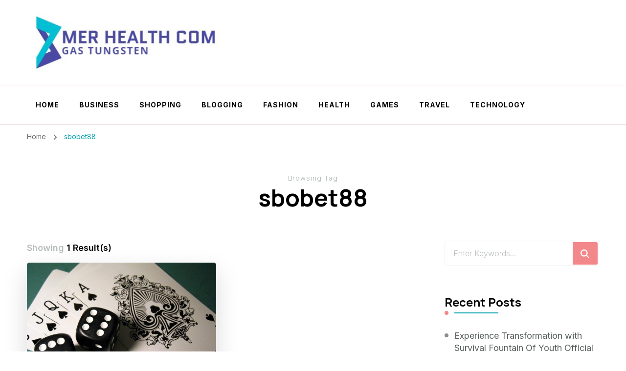

--- FILE ---
content_type: text/html; charset=UTF-8
request_url: https://merhealthcom.com/tag/sbobet88/
body_size: 7984
content:
    <!DOCTYPE html>
    <html lang="en-US">
    <head itemscope itemtype="http://schema.org/WebSite">
	    <meta charset="UTF-8">
    <meta name="viewport" content="width=device-width, initial-scale=1">
    <link rel="profile" href="http://gmpg.org/xfn/11">
    <title>sbobet88 &#8211; Mer Health Com</title>
<meta name='robots' content='max-image-preview:large' />
<link rel='dns-prefetch' href='//fonts.googleapis.com' />
<link rel="alternate" type="application/rss+xml" title="Mer Health Com &raquo; Feed" href="https://merhealthcom.com/feed/" />
<link rel="alternate" type="application/rss+xml" title="Mer Health Com &raquo; sbobet88 Tag Feed" href="https://merhealthcom.com/tag/sbobet88/feed/" />
<style id='wp-img-auto-sizes-contain-inline-css' type='text/css'>
img:is([sizes=auto i],[sizes^="auto," i]){contain-intrinsic-size:3000px 1500px}
/*# sourceURL=wp-img-auto-sizes-contain-inline-css */
</style>

<style id='wp-emoji-styles-inline-css' type='text/css'>

	img.wp-smiley, img.emoji {
		display: inline !important;
		border: none !important;
		box-shadow: none !important;
		height: 1em !important;
		width: 1em !important;
		margin: 0 0.07em !important;
		vertical-align: -0.1em !important;
		background: none !important;
		padding: 0 !important;
	}
/*# sourceURL=wp-emoji-styles-inline-css */
</style>
<link rel='stylesheet' id='wp-block-library-css' href='https://merhealthcom.com/wp-includes/css/dist/block-library/style.min.css?ver=6.9' type='text/css' media='all' />
<style id='global-styles-inline-css' type='text/css'>
:root{--wp--preset--aspect-ratio--square: 1;--wp--preset--aspect-ratio--4-3: 4/3;--wp--preset--aspect-ratio--3-4: 3/4;--wp--preset--aspect-ratio--3-2: 3/2;--wp--preset--aspect-ratio--2-3: 2/3;--wp--preset--aspect-ratio--16-9: 16/9;--wp--preset--aspect-ratio--9-16: 9/16;--wp--preset--color--black: #000000;--wp--preset--color--cyan-bluish-gray: #abb8c3;--wp--preset--color--white: #ffffff;--wp--preset--color--pale-pink: #f78da7;--wp--preset--color--vivid-red: #cf2e2e;--wp--preset--color--luminous-vivid-orange: #ff6900;--wp--preset--color--luminous-vivid-amber: #fcb900;--wp--preset--color--light-green-cyan: #7bdcb5;--wp--preset--color--vivid-green-cyan: #00d084;--wp--preset--color--pale-cyan-blue: #8ed1fc;--wp--preset--color--vivid-cyan-blue: #0693e3;--wp--preset--color--vivid-purple: #9b51e0;--wp--preset--gradient--vivid-cyan-blue-to-vivid-purple: linear-gradient(135deg,rgb(6,147,227) 0%,rgb(155,81,224) 100%);--wp--preset--gradient--light-green-cyan-to-vivid-green-cyan: linear-gradient(135deg,rgb(122,220,180) 0%,rgb(0,208,130) 100%);--wp--preset--gradient--luminous-vivid-amber-to-luminous-vivid-orange: linear-gradient(135deg,rgb(252,185,0) 0%,rgb(255,105,0) 100%);--wp--preset--gradient--luminous-vivid-orange-to-vivid-red: linear-gradient(135deg,rgb(255,105,0) 0%,rgb(207,46,46) 100%);--wp--preset--gradient--very-light-gray-to-cyan-bluish-gray: linear-gradient(135deg,rgb(238,238,238) 0%,rgb(169,184,195) 100%);--wp--preset--gradient--cool-to-warm-spectrum: linear-gradient(135deg,rgb(74,234,220) 0%,rgb(151,120,209) 20%,rgb(207,42,186) 40%,rgb(238,44,130) 60%,rgb(251,105,98) 80%,rgb(254,248,76) 100%);--wp--preset--gradient--blush-light-purple: linear-gradient(135deg,rgb(255,206,236) 0%,rgb(152,150,240) 100%);--wp--preset--gradient--blush-bordeaux: linear-gradient(135deg,rgb(254,205,165) 0%,rgb(254,45,45) 50%,rgb(107,0,62) 100%);--wp--preset--gradient--luminous-dusk: linear-gradient(135deg,rgb(255,203,112) 0%,rgb(199,81,192) 50%,rgb(65,88,208) 100%);--wp--preset--gradient--pale-ocean: linear-gradient(135deg,rgb(255,245,203) 0%,rgb(182,227,212) 50%,rgb(51,167,181) 100%);--wp--preset--gradient--electric-grass: linear-gradient(135deg,rgb(202,248,128) 0%,rgb(113,206,126) 100%);--wp--preset--gradient--midnight: linear-gradient(135deg,rgb(2,3,129) 0%,rgb(40,116,252) 100%);--wp--preset--font-size--small: 13px;--wp--preset--font-size--medium: 20px;--wp--preset--font-size--large: 36px;--wp--preset--font-size--x-large: 42px;--wp--preset--spacing--20: 0.44rem;--wp--preset--spacing--30: 0.67rem;--wp--preset--spacing--40: 1rem;--wp--preset--spacing--50: 1.5rem;--wp--preset--spacing--60: 2.25rem;--wp--preset--spacing--70: 3.38rem;--wp--preset--spacing--80: 5.06rem;--wp--preset--shadow--natural: 6px 6px 9px rgba(0, 0, 0, 0.2);--wp--preset--shadow--deep: 12px 12px 50px rgba(0, 0, 0, 0.4);--wp--preset--shadow--sharp: 6px 6px 0px rgba(0, 0, 0, 0.2);--wp--preset--shadow--outlined: 6px 6px 0px -3px rgb(255, 255, 255), 6px 6px rgb(0, 0, 0);--wp--preset--shadow--crisp: 6px 6px 0px rgb(0, 0, 0);}:where(.is-layout-flex){gap: 0.5em;}:where(.is-layout-grid){gap: 0.5em;}body .is-layout-flex{display: flex;}.is-layout-flex{flex-wrap: wrap;align-items: center;}.is-layout-flex > :is(*, div){margin: 0;}body .is-layout-grid{display: grid;}.is-layout-grid > :is(*, div){margin: 0;}:where(.wp-block-columns.is-layout-flex){gap: 2em;}:where(.wp-block-columns.is-layout-grid){gap: 2em;}:where(.wp-block-post-template.is-layout-flex){gap: 1.25em;}:where(.wp-block-post-template.is-layout-grid){gap: 1.25em;}.has-black-color{color: var(--wp--preset--color--black) !important;}.has-cyan-bluish-gray-color{color: var(--wp--preset--color--cyan-bluish-gray) !important;}.has-white-color{color: var(--wp--preset--color--white) !important;}.has-pale-pink-color{color: var(--wp--preset--color--pale-pink) !important;}.has-vivid-red-color{color: var(--wp--preset--color--vivid-red) !important;}.has-luminous-vivid-orange-color{color: var(--wp--preset--color--luminous-vivid-orange) !important;}.has-luminous-vivid-amber-color{color: var(--wp--preset--color--luminous-vivid-amber) !important;}.has-light-green-cyan-color{color: var(--wp--preset--color--light-green-cyan) !important;}.has-vivid-green-cyan-color{color: var(--wp--preset--color--vivid-green-cyan) !important;}.has-pale-cyan-blue-color{color: var(--wp--preset--color--pale-cyan-blue) !important;}.has-vivid-cyan-blue-color{color: var(--wp--preset--color--vivid-cyan-blue) !important;}.has-vivid-purple-color{color: var(--wp--preset--color--vivid-purple) !important;}.has-black-background-color{background-color: var(--wp--preset--color--black) !important;}.has-cyan-bluish-gray-background-color{background-color: var(--wp--preset--color--cyan-bluish-gray) !important;}.has-white-background-color{background-color: var(--wp--preset--color--white) !important;}.has-pale-pink-background-color{background-color: var(--wp--preset--color--pale-pink) !important;}.has-vivid-red-background-color{background-color: var(--wp--preset--color--vivid-red) !important;}.has-luminous-vivid-orange-background-color{background-color: var(--wp--preset--color--luminous-vivid-orange) !important;}.has-luminous-vivid-amber-background-color{background-color: var(--wp--preset--color--luminous-vivid-amber) !important;}.has-light-green-cyan-background-color{background-color: var(--wp--preset--color--light-green-cyan) !important;}.has-vivid-green-cyan-background-color{background-color: var(--wp--preset--color--vivid-green-cyan) !important;}.has-pale-cyan-blue-background-color{background-color: var(--wp--preset--color--pale-cyan-blue) !important;}.has-vivid-cyan-blue-background-color{background-color: var(--wp--preset--color--vivid-cyan-blue) !important;}.has-vivid-purple-background-color{background-color: var(--wp--preset--color--vivid-purple) !important;}.has-black-border-color{border-color: var(--wp--preset--color--black) !important;}.has-cyan-bluish-gray-border-color{border-color: var(--wp--preset--color--cyan-bluish-gray) !important;}.has-white-border-color{border-color: var(--wp--preset--color--white) !important;}.has-pale-pink-border-color{border-color: var(--wp--preset--color--pale-pink) !important;}.has-vivid-red-border-color{border-color: var(--wp--preset--color--vivid-red) !important;}.has-luminous-vivid-orange-border-color{border-color: var(--wp--preset--color--luminous-vivid-orange) !important;}.has-luminous-vivid-amber-border-color{border-color: var(--wp--preset--color--luminous-vivid-amber) !important;}.has-light-green-cyan-border-color{border-color: var(--wp--preset--color--light-green-cyan) !important;}.has-vivid-green-cyan-border-color{border-color: var(--wp--preset--color--vivid-green-cyan) !important;}.has-pale-cyan-blue-border-color{border-color: var(--wp--preset--color--pale-cyan-blue) !important;}.has-vivid-cyan-blue-border-color{border-color: var(--wp--preset--color--vivid-cyan-blue) !important;}.has-vivid-purple-border-color{border-color: var(--wp--preset--color--vivid-purple) !important;}.has-vivid-cyan-blue-to-vivid-purple-gradient-background{background: var(--wp--preset--gradient--vivid-cyan-blue-to-vivid-purple) !important;}.has-light-green-cyan-to-vivid-green-cyan-gradient-background{background: var(--wp--preset--gradient--light-green-cyan-to-vivid-green-cyan) !important;}.has-luminous-vivid-amber-to-luminous-vivid-orange-gradient-background{background: var(--wp--preset--gradient--luminous-vivid-amber-to-luminous-vivid-orange) !important;}.has-luminous-vivid-orange-to-vivid-red-gradient-background{background: var(--wp--preset--gradient--luminous-vivid-orange-to-vivid-red) !important;}.has-very-light-gray-to-cyan-bluish-gray-gradient-background{background: var(--wp--preset--gradient--very-light-gray-to-cyan-bluish-gray) !important;}.has-cool-to-warm-spectrum-gradient-background{background: var(--wp--preset--gradient--cool-to-warm-spectrum) !important;}.has-blush-light-purple-gradient-background{background: var(--wp--preset--gradient--blush-light-purple) !important;}.has-blush-bordeaux-gradient-background{background: var(--wp--preset--gradient--blush-bordeaux) !important;}.has-luminous-dusk-gradient-background{background: var(--wp--preset--gradient--luminous-dusk) !important;}.has-pale-ocean-gradient-background{background: var(--wp--preset--gradient--pale-ocean) !important;}.has-electric-grass-gradient-background{background: var(--wp--preset--gradient--electric-grass) !important;}.has-midnight-gradient-background{background: var(--wp--preset--gradient--midnight) !important;}.has-small-font-size{font-size: var(--wp--preset--font-size--small) !important;}.has-medium-font-size{font-size: var(--wp--preset--font-size--medium) !important;}.has-large-font-size{font-size: var(--wp--preset--font-size--large) !important;}.has-x-large-font-size{font-size: var(--wp--preset--font-size--x-large) !important;}
/*# sourceURL=global-styles-inline-css */
</style>

<style id='classic-theme-styles-inline-css' type='text/css'>
/*! This file is auto-generated */
.wp-block-button__link{color:#fff;background-color:#32373c;border-radius:9999px;box-shadow:none;text-decoration:none;padding:calc(.667em + 2px) calc(1.333em + 2px);font-size:1.125em}.wp-block-file__button{background:#32373c;color:#fff;text-decoration:none}
/*# sourceURL=/wp-includes/css/classic-themes.min.css */
</style>
<link rel='stylesheet' id='blossom-coach-css' href='https://merhealthcom.com/wp-content/themes/blossom-coach/style.css?ver=6.9' type='text/css' media='all' />
<link rel='stylesheet' id='personal-coach-css' href='https://merhealthcom.com/wp-content/themes/personal-coach/style.css?ver=1.0.3' type='text/css' media='all' />
<style id='personal-coach-inline-css' type='text/css'>

    
    :root {
        --primary-font: Inter;
        --secondary-font: Manrope;
        --primary-color: #f3888b;
        --secondary-color: #00a0ae;
    }
    
    .site-title, 
    .site-title-wrap .site-title{
        font-size   : 45px;
        font-family : Nunito;
        font-weight : 700;
        font-style  : normal;
    }

    section#wheeloflife_section {
        background-color: #f2f2f2;
    }

    .custom-logo-link img{
        width    : 400px;
        max-width: 100%;
    }
/*# sourceURL=personal-coach-inline-css */
</style>
<link rel='stylesheet' id='owl-carousel-css' href='https://merhealthcom.com/wp-content/themes/blossom-coach/css/owl.carousel.min.css?ver=2.2.1' type='text/css' media='all' />
<link rel='stylesheet' id='animate-css' href='https://merhealthcom.com/wp-content/themes/blossom-coach/css/animate.min.css?ver=3.5.2' type='text/css' media='all' />
<link rel='stylesheet' id='blossom-coach-google-fonts-css' href='https://fonts.googleapis.com/css?family=Inter%3A100%2C200%2C300%2Cregular%2C500%2C600%2C700%2C800%2C900%7CManrope%3A200%2C300%2Cregular%2C500%2C600%2C700%2C800%7CNunito%3A700' type='text/css' media='all' />
<script type="text/javascript" src="https://merhealthcom.com/wp-includes/js/jquery/jquery.min.js?ver=3.7.1" id="jquery-core-js"></script>
<script type="text/javascript" src="https://merhealthcom.com/wp-includes/js/jquery/jquery-migrate.min.js?ver=3.4.1" id="jquery-migrate-js"></script>
<link rel="https://api.w.org/" href="https://merhealthcom.com/wp-json/" /><link rel="alternate" title="JSON" type="application/json" href="https://merhealthcom.com/wp-json/wp/v2/tags/26" /><link rel="EditURI" type="application/rsd+xml" title="RSD" href="https://merhealthcom.com/xmlrpc.php?rsd" />
<meta name="generator" content="WordPress 6.9" />
		<!-- Custom Logo: hide header text -->
		<style id="custom-logo-css" type="text/css">
			.site-title, .site-description {
				position: absolute;
				clip-path: inset(50%);
			}
		</style>
		<link rel="icon" href="https://merhealthcom.com/wp-content/uploads/2022/08/cropped-Mer-Health-Com-1-2-32x32.jpg" sizes="32x32" />
<link rel="icon" href="https://merhealthcom.com/wp-content/uploads/2022/08/cropped-Mer-Health-Com-1-2-192x192.jpg" sizes="192x192" />
<link rel="apple-touch-icon" href="https://merhealthcom.com/wp-content/uploads/2022/08/cropped-Mer-Health-Com-1-2-180x180.jpg" />
<meta name="msapplication-TileImage" content="https://merhealthcom.com/wp-content/uploads/2022/08/cropped-Mer-Health-Com-1-2-270x270.jpg" />
		<style type="text/css" id="wp-custom-css">
			.copyright{display:none}		</style>
		</head>

<body class="archive tag tag-sbobet88 tag-26 wp-custom-logo wp-theme-blossom-coach wp-child-theme-personal-coach hfeed grid-view rightsidebar" itemscope itemtype="http://schema.org/WebPage">

    <div id="page" class="site"><a aria-label="skip to content" class="skip-link screen-reader-text" href="#acc-content">Skip to Content</a>
        <header id="masthead" class="site-header header-lay7" itemscope itemtype="http://schema.org/WPHeader">		
					<div class="main-header desktop">
		        <div class="wrapper">
		                    <div class="site-branding" itemscope itemtype="http://schema.org/Organization">
            <div class="site-logo"><a href="https://merhealthcom.com/" class="custom-logo-link" rel="home"><img width="371" height="115" src="https://merhealthcom.com/wp-content/uploads/2022/08/Mer-Health-Com-1.jpg" class="custom-logo" alt="Mer Health Com" decoding="async" srcset="https://merhealthcom.com/wp-content/uploads/2022/08/Mer-Health-Com-1.jpg 371w, https://merhealthcom.com/wp-content/uploads/2022/08/Mer-Health-Com-1-300x93.jpg 300w, https://merhealthcom.com/wp-content/uploads/2022/08/Mer-Health-Com-1-194x60.jpg 194w" sizes="(max-width: 371px) 100vw, 371px" /></a></div><!-- .site-logo -->                                <p class="site-title" itemprop="name"><a href="https://merhealthcom.com/" rel="home" itemprop="url">Mer Health Com</a></p>
                                    <p class="site-description">Gas Tungsten</p>
                        </div><!-- .site-branding -->
    		            <div class = "wrap-right">
		                		            </div>
		        </div>
		    </div><!-- .main-header -->
		    <div class="header-t desktop">
				<div class="wrapper">
		            <div class="menu-wrap">
		                    <nav id="site-navigation" class="main-navigation" itemscope itemtype="http://schema.org/SiteNavigationElement">
        <button type="button" class="toggle-button" data-toggle-target=".main-menu-modal" data-toggle-body-class="showing-main-menu-modal" aria-expanded="false" data-set-focus=".close-main-nav-toggle" aria-label="Mobile Navigation">
            <span class="toggle-bar"></span>
            <span class="toggle-bar"></span>
            <span class="toggle-bar"></span>
        </button>
        <div class="primary-menu-list main-menu-modal cover-modal" data-modal-target-string=".main-menu-modal">
            <button class="close close-main-nav-toggle" data-toggle-target=".main-menu-modal" data-toggle-body-class="showing-main-menu-modal" aria-expanded="false" data-set-focus=".main-menu-modal" aria-label="Mobile Navigation"><span></span></button>
            <div class="mobile-menu" aria-label="Mobile">
                <div class="menu-primary-container"><ul id="primary-menu" class="menu main-menu-modal"><li id="menu-item-91" class="menu-item menu-item-type-post_type menu-item-object-page menu-item-91"><a href="https://merhealthcom.com/home/">Home</a></li>
<li id="menu-item-9" class="menu-item menu-item-type-taxonomy menu-item-object-category menu-item-9"><a href="https://merhealthcom.com/category/business/">Business</a></li>
<li id="menu-item-10" class="menu-item menu-item-type-taxonomy menu-item-object-category menu-item-10"><a href="https://merhealthcom.com/category/shopping/">Shopping</a></li>
<li id="menu-item-85" class="menu-item menu-item-type-taxonomy menu-item-object-category menu-item-85"><a href="https://merhealthcom.com/category/blogging/">Blogging</a></li>
<li id="menu-item-86" class="menu-item menu-item-type-taxonomy menu-item-object-category menu-item-86"><a href="https://merhealthcom.com/category/fashion/">Fashion</a></li>
<li id="menu-item-87" class="menu-item menu-item-type-taxonomy menu-item-object-category menu-item-87"><a href="https://merhealthcom.com/category/health/">Health</a></li>
<li id="menu-item-88" class="menu-item menu-item-type-taxonomy menu-item-object-category menu-item-88"><a href="https://merhealthcom.com/category/games/">Games</a></li>
<li id="menu-item-89" class="menu-item menu-item-type-taxonomy menu-item-object-category menu-item-89"><a href="https://merhealthcom.com/category/travel/">Travel</a></li>
<li id="menu-item-90" class="menu-item menu-item-type-taxonomy menu-item-object-category menu-item-90"><a href="https://merhealthcom.com/category/technology/">Technology</a></li>
</ul></div>            </div>
        </div>
    </nav><!-- #site-navigation -->     
                            
		            </div>
		            				</div><!-- .wrapper -->            				 
			</div><!-- .header-t --> 
			    <div class="mobile-menu-wrapper">
        <div class="main-header" >
            <div class="wrapper">
                        <div class="site-branding" itemscope itemtype="http://schema.org/Organization">
            <div class="site-logo"><a href="https://merhealthcom.com/" class="custom-logo-link" rel="home"><img width="371" height="115" src="https://merhealthcom.com/wp-content/uploads/2022/08/Mer-Health-Com-1.jpg" class="custom-logo" alt="Mer Health Com" decoding="async" srcset="https://merhealthcom.com/wp-content/uploads/2022/08/Mer-Health-Com-1.jpg 371w, https://merhealthcom.com/wp-content/uploads/2022/08/Mer-Health-Com-1-300x93.jpg 300w, https://merhealthcom.com/wp-content/uploads/2022/08/Mer-Health-Com-1-194x60.jpg 194w" sizes="(max-width: 371px) 100vw, 371px" /></a></div><!-- .site-logo -->                                <p class="site-title" itemprop="name"><a href="https://merhealthcom.com/" rel="home" itemprop="url">Mer Health Com</a></p>
                                    <p class="site-description">Gas Tungsten</p>
                        </div><!-- .site-branding -->
                    <button type="button" class="toggle-button" data-toggle-target=".menu-modal" data-toggle-body-class="showing-menu-modal" aria-expanded="false" data-set-focus=".close-nav-toggle">
                    <span class="toggle-bar"></span>
                    <span class="toggle-bar"></span>
                    <span class="toggle-bar"></span>
                </button>
            </div><!-- .main-header -->
        </div>
        <div class="nav-slide-wrapper secondary-menu-list menu-modal cover-modal" data-modal-target-string=".menu-modal">
            <div class="header-t">
            <button class="close close-nav-toggle" data-toggle-target=".menu-modal" data-toggle-body-class="showing-menu-modal" aria-expanded="false" data-set-focus=".menu-modal"><span></span></button>
                <div class="wrapper mobile-menu" aria-label="Mobile">
                    <div class="top-right">    <div class="header-search">
        <button aria-label="search form toggle" data-toggle-target=".search-modal" data-toggle-body-class="showing-search-modal" data-set-focus=".search-modal .search-field" aria-expanded="false">
            <i class="fa fa-search"></i>
        </button>
        <div class="header-search-form search-modal cover-modal" data-modal-target-string=".search-modal">
            <div class="header-search-inner-wrap">
                <form role="search" method="get" class="search-form" action="https://merhealthcom.com/">
                <label class="screen-reader-text">Looking for Something?</label>
                <input type="search" class="search-field" placeholder="Enter Keywords&hellip;" value="" name="s" />
                <label for="submit-field">
                    <span><i class="fa fa-search"></i></span>
                    <input type="submit" id="submit-field" class="search-submit" value="Search" />
                </label>
            </form>                <button aria-label="search form close" class="close" data-toggle-target=".search-modal" data-toggle-body-class="showing-search-modal" data-set-focus=".search-modal .search-field" aria-expanded="false"></button>
            </div>
        </div>
    </div>
    </div><!-- .top-right -->                    <div class="menu-wrap">
                        <nav id="site-navigation" class="main-navigation" itemscope itemtype="http://schema.org/SiteNavigationElement"> 
                           
                                <div class="menu-primary-container"><ul id="primary-menu" class="menu"><li class="menu-item menu-item-type-post_type menu-item-object-page menu-item-91"><a href="https://merhealthcom.com/home/">Home</a></li>
<li class="menu-item menu-item-type-taxonomy menu-item-object-category menu-item-9"><a href="https://merhealthcom.com/category/business/">Business</a></li>
<li class="menu-item menu-item-type-taxonomy menu-item-object-category menu-item-10"><a href="https://merhealthcom.com/category/shopping/">Shopping</a></li>
<li class="menu-item menu-item-type-taxonomy menu-item-object-category menu-item-85"><a href="https://merhealthcom.com/category/blogging/">Blogging</a></li>
<li class="menu-item menu-item-type-taxonomy menu-item-object-category menu-item-86"><a href="https://merhealthcom.com/category/fashion/">Fashion</a></li>
<li class="menu-item menu-item-type-taxonomy menu-item-object-category menu-item-87"><a href="https://merhealthcom.com/category/health/">Health</a></li>
<li class="menu-item menu-item-type-taxonomy menu-item-object-category menu-item-88"><a href="https://merhealthcom.com/category/games/">Games</a></li>
<li class="menu-item menu-item-type-taxonomy menu-item-object-category menu-item-89"><a href="https://merhealthcom.com/category/travel/">Travel</a></li>
<li class="menu-item menu-item-type-taxonomy menu-item-object-category menu-item-90"><a href="https://merhealthcom.com/category/technology/">Technology</a></li>
</ul></div>                            
                           
                        </nav><!-- #site-navigation -->                      
                    </div>
                    <div class = "wrap-right">
                                            </div> 
                </div><!-- .wrapper -->   
                                     
            </div><!-- .header-t -->
        </div>
      
    </div>
			
	</header><!-- .site-header -->
    <div class="breadcrumb-wrapper"><div class="wrapper">
                <div id="crumbs" itemscope itemtype="http://schema.org/BreadcrumbList"> 
                    <span itemprop="itemListElement" itemscope itemtype="http://schema.org/ListItem">
                        <a itemprop="item" href="https://merhealthcom.com"><span itemprop="name">Home</span></a>
                        <meta itemprop="position" content="1" />
                        <span class="separator"><i class="fa fa-angle-right"></i></span>
                    </span><span class="current" itemprop="itemListElement" itemscope itemtype="http://schema.org/ListItem"><a itemprop="item" href="https://merhealthcom.com/tag/sbobet88/"><span itemprop="name">sbobet88</span></a><meta itemprop="position" content="2" /></span></div></div></div><!-- .breadcrumb-wrapper --><div id="acc-content"><!-- done for accessiblity purpose -->        <div id="content" class="site-content">        
                        <header class="page-header">
    			<div class="wrapper">
                <p class="subtitle">Browsing Tag</p> <h1 class="page-title">sbobet88</h1>                </div><!-- .wrapper -->
    		</header><!-- .page-header -->
                            <div class="wrapper">
            
	<div id="primary" class="content-area">
        
        <span class="showing-result">Showing <span class="result">1 Result(s)</span></span>        
		<main id="main" class="site-main">

		
<article id="post-69" class="post-69 post type-post status-publish format-standard has-post-thumbnail hentry category-gambling tag-sbobet88 grid-sizer" itemscope itemtype="https://schema.org/Blog">
	    <figure class="post-thumbnail"><a href="https://merhealthcom.com/strive-these-tricks-to-streamline-your-sbobet-casino/" itemprop="thumbnailUrl"><img width="540" height="400" src="https://merhealthcom.com/wp-content/uploads/2023/01/ia_100000012045-1-540x400.jpg" class="attachment-blossom-coach-latest size-blossom-coach-latest wp-post-image" alt="Strive These Tricks To Streamline Your SBOBET Casino" itemprop="image" decoding="async" fetchpriority="high" /></a></figure>    </figure><!-- .post-thumbnail -->
        <div class="article-content-wrap">
        <header class="entry-header">
		<div class="entry-meta"><div class="category" itemprop="about"><a href="https://merhealthcom.com/category/gambling/" rel="category tag">Gambling</a></div></div><h3 class="entry-title" itemprop="headline"><a href="https://merhealthcom.com/strive-these-tricks-to-streamline-your-sbobet-casino/" rel="bookmark">Strive These Tricks To Streamline Your SBOBET Casino</a></h3>	</header>         
        <div class="entry-content" itemprop="text">
		<p>Regardless of this, some casinos supply higher payout percentages total based mostly on their video games, and this important info isn&#8217;t all the time obtainable to casino gamers. Score the available payouts at a casino is extraordinarily tough because it depends on every game&#8217;s common RTP Return to Participant Proportion. SBOBET Casino gamers in Eire &hellip; </p>
	</div><!-- .entry-content -->
    	<footer class="entry-footer">
		<a href="https://merhealthcom.com/strive-these-tricks-to-streamline-your-sbobet-casino/" class="btn-link">Continue Reading</a>	</footer><!-- .entry-footer -->
	    </div><!-- .article-content-wrap -->
</article><!-- #post-69 -->

		</main><!-- #main -->
        
                
	</div><!-- #primary -->


<aside id="secondary" class="widget-area" itemscope itemtype="http://schema.org/WPSideBar">
	<section id="search-2" class="widget widget_search"><form role="search" method="get" class="search-form" action="https://merhealthcom.com/">
                <label class="screen-reader-text">Looking for Something?</label>
                <input type="search" class="search-field" placeholder="Enter Keywords&hellip;" value="" name="s" />
                <label for="submit-field">
                    <span><i class="fa fa-search"></i></span>
                    <input type="submit" id="submit-field" class="search-submit" value="Search" />
                </label>
            </form></section>
		<section id="recent-posts-2" class="widget widget_recent_entries">
		<h2 class="widget-title" itemprop="name"><span>Recent Posts</span></h2>
		<ul>
											<li>
					<a href="https://merhealthcom.com/experience-transformation-with-survival-fountain-of-youth-official-merch-an-in-depth-review/">Experience Transformation with Survival Fountain Of Youth Official Merch: An In-Depth Review</a>
									</li>
											<li>
					<a href="https://merhealthcom.com/behind-the-scenes-how-greekgodxs-merchandise-is-designed-and-produced/">Behind the Scenes: How Greekgodx&#8217;s Merchandise is Designed and Produced</a>
									</li>
											<li>
					<a href="https://merhealthcom.com/insiders-look-how-to-identify-genuine-sombr-official-merch-shop/">Insider&#8217;s Look: How to Identify Genuine Sombr Official Merch Shop</a>
									</li>
											<li>
					<a href="https://merhealthcom.com/discover-the-essence-of-nature-with-look-outside-official-merch/">Discover the Essence of Nature with Look Outside Official Merch</a>
									</li>
											<li>
					<a href="https://merhealthcom.com/mpo500-slot-casino-play-experience/">MPO500 Slot Casino Play Experience</a>
									</li>
					</ul>

		</section><section id="nav_menu-2" class="widget widget_nav_menu"><h2 class="widget-title" itemprop="name"><span>Categories</span></h2><div class="menu-primary-container"><ul id="menu-primary" class="menu"><li class="menu-item menu-item-type-post_type menu-item-object-page menu-item-91"><a href="https://merhealthcom.com/home/">Home</a></li>
<li class="menu-item menu-item-type-taxonomy menu-item-object-category menu-item-9"><a href="https://merhealthcom.com/category/business/">Business</a></li>
<li class="menu-item menu-item-type-taxonomy menu-item-object-category menu-item-10"><a href="https://merhealthcom.com/category/shopping/">Shopping</a></li>
<li class="menu-item menu-item-type-taxonomy menu-item-object-category menu-item-85"><a href="https://merhealthcom.com/category/blogging/">Blogging</a></li>
<li class="menu-item menu-item-type-taxonomy menu-item-object-category menu-item-86"><a href="https://merhealthcom.com/category/fashion/">Fashion</a></li>
<li class="menu-item menu-item-type-taxonomy menu-item-object-category menu-item-87"><a href="https://merhealthcom.com/category/health/">Health</a></li>
<li class="menu-item menu-item-type-taxonomy menu-item-object-category menu-item-88"><a href="https://merhealthcom.com/category/games/">Games</a></li>
<li class="menu-item menu-item-type-taxonomy menu-item-object-category menu-item-89"><a href="https://merhealthcom.com/category/travel/">Travel</a></li>
<li class="menu-item menu-item-type-taxonomy menu-item-object-category menu-item-90"><a href="https://merhealthcom.com/category/technology/">Technology</a></li>
</ul></div></section></aside><!-- #secondary -->
            
            </div><!-- #acc-content -->        
        </div><!-- .wrapper -->        
    </div><!-- .site-content -->
        <footer id="colophon" class="site-footer" itemscope itemtype="http://schema.org/WPFooter">
        <div class="bottom-footer">
		<div class="wrapper">
			<div class="copyright">            
            <span>&copy; Copyright 2026 <a href="https://merhealthcom.com/">Mer Health Com</a>. All Rights Reserved. </span> Personal Coach | Developed By <a href="https://blossomthemes.com/" rel="nofollow" target="_blank">Blossom Themes</a>. Powered by <a href="https://wordpress.org/" target="_blank">WordPress</a>.               
            </div>
		</div><!-- .wrapper -->
	</div><!-- .bottom-footer -->
        <button aria-label="go to top" class="back-to-top">
		<span>&#10140;</span>
	</button>
        </footer><!-- #colophon -->
        </div><!-- #page -->
    <script type="speculationrules">
{"prefetch":[{"source":"document","where":{"and":[{"href_matches":"/*"},{"not":{"href_matches":["/wp-*.php","/wp-admin/*","/wp-content/uploads/*","/wp-content/*","/wp-content/plugins/*","/wp-content/themes/personal-coach/*","/wp-content/themes/blossom-coach/*","/*\\?(.+)"]}},{"not":{"selector_matches":"a[rel~=\"nofollow\"]"}},{"not":{"selector_matches":".no-prefetch, .no-prefetch a"}}]},"eagerness":"conservative"}]}
</script>
<script type="text/javascript" src="https://merhealthcom.com/wp-content/themes/personal-coach/js/custom.js?ver=1.0.3" id="personal-coach-js"></script>
<script type="text/javascript" src="https://merhealthcom.com/wp-content/themes/blossom-coach/js/all.min.js?ver=6.5.1" id="all-js"></script>
<script type="text/javascript" src="https://merhealthcom.com/wp-content/themes/blossom-coach/js/v4-shims.min.js?ver=6.5.1" id="v4-shims-js"></script>
<script type="text/javascript" src="https://merhealthcom.com/wp-content/themes/blossom-coach/js/owl.carousel.min.js?ver=2.2.1" id="owl-carousel-js"></script>
<script type="text/javascript" src="https://merhealthcom.com/wp-content/themes/blossom-coach/js/owlcarousel2-a11ylayer.min.js?ver=0.2.1" id="owlcarousel2-a11ylayer-js"></script>
<script type="text/javascript" src="https://merhealthcom.com/wp-includes/js/imagesloaded.min.js?ver=5.0.0" id="imagesloaded-js"></script>
<script type="text/javascript" src="https://merhealthcom.com/wp-includes/js/masonry.min.js?ver=4.2.2" id="masonry-js"></script>
<script type="text/javascript" id="blossom-coach-js-extra">
/* <![CDATA[ */
var blossom_coach_data = {"rtl":"","animation":""};
//# sourceURL=blossom-coach-js-extra
/* ]]> */
</script>
<script type="text/javascript" src="https://merhealthcom.com/wp-content/themes/blossom-coach/js/custom.min.js?ver=1.0.3" id="blossom-coach-js"></script>
<script type="text/javascript" src="https://merhealthcom.com/wp-content/themes/blossom-coach/js/modal-accessibility.min.js?ver=1.0.3" id="blossom-coach-modal-js"></script>
<script id="wp-emoji-settings" type="application/json">
{"baseUrl":"https://s.w.org/images/core/emoji/17.0.2/72x72/","ext":".png","svgUrl":"https://s.w.org/images/core/emoji/17.0.2/svg/","svgExt":".svg","source":{"concatemoji":"https://merhealthcom.com/wp-includes/js/wp-emoji-release.min.js?ver=6.9"}}
</script>
<script type="module">
/* <![CDATA[ */
/*! This file is auto-generated */
const a=JSON.parse(document.getElementById("wp-emoji-settings").textContent),o=(window._wpemojiSettings=a,"wpEmojiSettingsSupports"),s=["flag","emoji"];function i(e){try{var t={supportTests:e,timestamp:(new Date).valueOf()};sessionStorage.setItem(o,JSON.stringify(t))}catch(e){}}function c(e,t,n){e.clearRect(0,0,e.canvas.width,e.canvas.height),e.fillText(t,0,0);t=new Uint32Array(e.getImageData(0,0,e.canvas.width,e.canvas.height).data);e.clearRect(0,0,e.canvas.width,e.canvas.height),e.fillText(n,0,0);const a=new Uint32Array(e.getImageData(0,0,e.canvas.width,e.canvas.height).data);return t.every((e,t)=>e===a[t])}function p(e,t){e.clearRect(0,0,e.canvas.width,e.canvas.height),e.fillText(t,0,0);var n=e.getImageData(16,16,1,1);for(let e=0;e<n.data.length;e++)if(0!==n.data[e])return!1;return!0}function u(e,t,n,a){switch(t){case"flag":return n(e,"\ud83c\udff3\ufe0f\u200d\u26a7\ufe0f","\ud83c\udff3\ufe0f\u200b\u26a7\ufe0f")?!1:!n(e,"\ud83c\udde8\ud83c\uddf6","\ud83c\udde8\u200b\ud83c\uddf6")&&!n(e,"\ud83c\udff4\udb40\udc67\udb40\udc62\udb40\udc65\udb40\udc6e\udb40\udc67\udb40\udc7f","\ud83c\udff4\u200b\udb40\udc67\u200b\udb40\udc62\u200b\udb40\udc65\u200b\udb40\udc6e\u200b\udb40\udc67\u200b\udb40\udc7f");case"emoji":return!a(e,"\ud83e\u1fac8")}return!1}function f(e,t,n,a){let r;const o=(r="undefined"!=typeof WorkerGlobalScope&&self instanceof WorkerGlobalScope?new OffscreenCanvas(300,150):document.createElement("canvas")).getContext("2d",{willReadFrequently:!0}),s=(o.textBaseline="top",o.font="600 32px Arial",{});return e.forEach(e=>{s[e]=t(o,e,n,a)}),s}function r(e){var t=document.createElement("script");t.src=e,t.defer=!0,document.head.appendChild(t)}a.supports={everything:!0,everythingExceptFlag:!0},new Promise(t=>{let n=function(){try{var e=JSON.parse(sessionStorage.getItem(o));if("object"==typeof e&&"number"==typeof e.timestamp&&(new Date).valueOf()<e.timestamp+604800&&"object"==typeof e.supportTests)return e.supportTests}catch(e){}return null}();if(!n){if("undefined"!=typeof Worker&&"undefined"!=typeof OffscreenCanvas&&"undefined"!=typeof URL&&URL.createObjectURL&&"undefined"!=typeof Blob)try{var e="postMessage("+f.toString()+"("+[JSON.stringify(s),u.toString(),c.toString(),p.toString()].join(",")+"));",a=new Blob([e],{type:"text/javascript"});const r=new Worker(URL.createObjectURL(a),{name:"wpTestEmojiSupports"});return void(r.onmessage=e=>{i(n=e.data),r.terminate(),t(n)})}catch(e){}i(n=f(s,u,c,p))}t(n)}).then(e=>{for(const n in e)a.supports[n]=e[n],a.supports.everything=a.supports.everything&&a.supports[n],"flag"!==n&&(a.supports.everythingExceptFlag=a.supports.everythingExceptFlag&&a.supports[n]);var t;a.supports.everythingExceptFlag=a.supports.everythingExceptFlag&&!a.supports.flag,a.supports.everything||((t=a.source||{}).concatemoji?r(t.concatemoji):t.wpemoji&&t.twemoji&&(r(t.twemoji),r(t.wpemoji)))});
//# sourceURL=https://merhealthcom.com/wp-includes/js/wp-emoji-loader.min.js
/* ]]> */
</script>

</body>
</html>


<!-- Page cached by LiteSpeed Cache 7.7 on 2026-01-14 05:34:01 -->